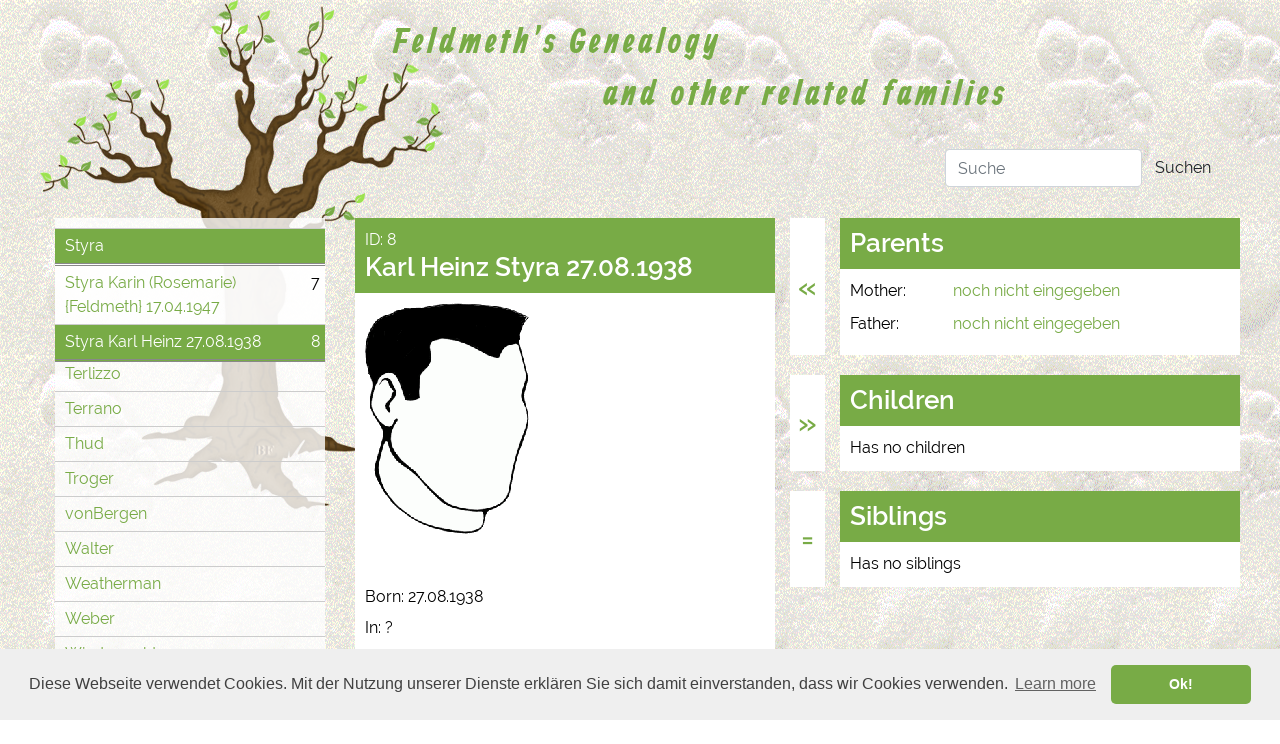

--- FILE ---
content_type: text/html; charset=UTF-8
request_url: https://genealogy.feldmeth.de/styra-karl-heinz-8
body_size: 4114
content:
<!DOCTYPE html>
<html lang="en">
<head>
    <meta charset="utf-8">
    <meta http-equiv="X-UA-Compatible" content="IE=edge">
    <meta name="viewport" content="width=device-width, initial-scale=1">
    <meta name="google-site-verification" content="D5IRaEwJVi4P2eSPGX1iu3zgDzcEmfTn4IAGtVNrNFY" />

    <!-- CSRF Token -->
    <meta name="csrf-token" content="sOk1JOHhJpr8oM6H1VrFiQG2CJfalZIL2oUh6Sry">
    <meta name="keywords" content=" Styra Karl Heinz, Feldmeth, Genealogy, ancestor, roots, family, tree, database, Familie, Stammbaum, Ahnen, Datenbank">
    <meta name="description" content=" This is Styra Karl Heinz.  Here you find the roots of Feldmeth Families. Feel free to search in my database if you think that you are related to any Feldmeth. Comments are welcome.">
    <meta name="robots" content="index, follow">

    <link rel="shortcut icon" href="favicon/favicon.ico">
<link rel="apple-touch-icon" sizes="57x57" href="favicon/apple-icon-57x57.png">
<link rel="apple-touch-icon" sizes="60x60" href="favicon/apple-icon-60x60.png">
<link rel="apple-touch-icon" sizes="72x72" href="favicon/apple-icon-72x72.png">
<link rel="apple-touch-icon" sizes="76x76" href="favicon/apple-icon-76x76.png">
<link rel="apple-touch-icon" sizes="114x114" href="favicon/apple-icon-114x114.png">
<link rel="apple-touch-icon" sizes="120x120" href="favicon/apple-icon-120x120.png">
<link rel="apple-touch-icon" sizes="144x144" href="favicon/apple-icon-144x144.png">
<link rel="apple-touch-icon" sizes="152x152" href="favicon/apple-icon-152x152.png">
<link rel="apple-touch-icon" sizes="180x180" href="favicon/apple-icon-180x180.png">    <link rel="alternate" hreflang="en-GB" href="https://www.genealogy.feldmeth.de/styra-karl-heinz-8" />
<link rel="canonical" href="https://www.genealogy.feldmeth.de/styra-karl-heinz-8"/>
<link href="https://genealogy.feldmeth.de/css/jquery.fancybox.min.css?1701869678" rel="stylesheet">
<link href="https://genealogy.feldmeth.de/css/bootstrap.min.css?1701869678" rel="stylesheet">
<link href="https://genealogy.feldmeth.de/css/app.css?1728728998" rel="stylesheet">
<link rel="stylesheet" type="text/css" href="//cdnjs.cloudflare.com/ajax/libs/cookieconsent2/3.0.3/cookieconsent.min.css" />
    <title> Styra Karl Heinz -  Feldmeth Genealogy and other related families</title>

    <!-- Scripts -->
    <script>
        window.Laravel = {"csrfToken":"sOk1JOHhJpr8oM6H1VrFiQG2CJfalZIL2oUh6Sry"}    </script>

</head>
<body>
    <div class="wrapper">
        <div id="row">
            <div class="col-sm-12">
                <div class="header">
                    <div class="login">
        
        <!--<a href="https://genealogy.feldmeth.de/home">Home</a>-->


                    <a href="https://genealogy.feldmeth.de/login">&nbsp;&nbsp;&nbsp;&nbsp;&nbsp;&nbsp;&nbsp;&nbsp;&nbsp;&nbsp;&nbsp;&nbsp;&nbsp;</a>
            <!--<a href="https://genealogy.feldmeth.de/register">Registrieren</a>-->
            </div>

<div id="home"><a href="https://www.genealogy.feldmeth.de" title="Back to home"></a></div>

<p class="headline">Feldmeth's Genealogy<br/><span>and other related families</span></p>

<form action="https://www.genealogy.feldmeth.de/suche" method="GET" class="navbar-form navbar-right">
    <div class="form-group">
        <input type="text" name="search" value="" class="form-control" placeholder="Suche">
    </div>
    <button type="submit" class="btn btn-default">Suchen</button>
</form>
                </div>
            </div>
            <div class="col-sm-12">
                <div class="row">
                                            <div class="col-sm-3">
                            <div class="navigation">
                                <ul class="navigation">
            <li >
            <a href="aaa-noch-nicht-eingegeben,-geloescht-866">(aaa) noch nicht eingegeben, gelöscht</a>
        </li>

                    <li >
            <a href="koch-297">(Koch)</a>
        </li>

                    <li >
            <a href="kuebler-308">(Kübler)</a>
        </li>

                    <li >
            <a href="adam-476">Adam</a>
        </li>

                    <li >
            <a href="ahearn-803">Ahearn</a>
        </li>

                    <li >
            <a href="albeck-584">Albeck</a>
        </li>

                    <li >
            <a href="allbright-222">Allbright</a>
        </li>

                    <li >
            <a href="allegrini-403">Allegrini</a>
        </li>

                    <li >
            <a href="auer-754">Auer</a>
        </li>

                    <li >
            <a href="badmann-785">Badmann</a>
        </li>

                    <li >
            <a href="baez-407">Baez</a>
        </li>

                    <li >
            <a href="baker-367">Baker</a>
        </li>

                    <li >
            <a href="barberio-427">Barberio</a>
        </li>

                    <li >
            <a href="becker-725">Becker</a>
        </li>

                    <li >
            <a href="bilger-691">Bilger</a>
        </li>

                    <li >
            <a href="bohler-438">Bohler</a>
        </li>

                    <li >
            <a href="bross-107">Broß</a>
        </li>

                    <li >
            <a href="bubenheim-626">Bubenheim</a>
        </li>

                    <li >
            <a href="buehler-23">Bühler</a>
        </li>

                    <li >
            <a href="couchon-805">Couchon</a>
        </li>

                    <li >
            <a href="cruz-415">Cruz</a>
        </li>

                    <li >
            <a href="denni-699">Denni</a>
        </li>

                    <li >
            <a href="deubert-81">Deubert</a>
        </li>

                    <li >
            <a href="dutton-424">Dutton</a>
        </li>

                    <li >
            <a href="engelhardt-648">Engelhardt</a>
        </li>

                    <li >
            <a href="enslin-543">Enslin</a>
        </li>

                    <li >
            <a href="etling-508">Etling</a>
        </li>

                    <li >
            <a href="faltermann-522">Faltermann</a>
        </li>

                    <li >
            <a href="feldmeth-40">Feldmeth</a>
        </li>

                    <li >
            <a href="feldmeth-walter-21">Feldmeth-Walter</a>
        </li>

                    <li >
            <a href="feldmett-66">Feldmett</a>
        </li>

                    <li >
            <a href="finnerty-445">Finnerty</a>
        </li>

                    <li >
            <a href="fortune-372">Fortune</a>
        </li>

                    <li >
            <a href="frick-261">Frick</a>
        </li>

                    <li >
            <a href="funk-746">Funk</a>
        </li>

                    <li >
            <a href="geiler-83">Geiler</a>
        </li>

                    <li >
            <a href="gmeiner-72">Gmeiner</a>
        </li>

                    <li >
            <a href="gonzalez-429">Gonzalez</a>
        </li>

                    <li >
            <a href="goodenough-418">Goodenough</a>
        </li>

                    <li >
            <a href="goos-91">Goos</a>
        </li>

                    <li >
            <a href="grosse-4">Grosse</a>
        </li>

                    <li >
            <a href="hall-430">Hall</a>
        </li>

                    <li >
            <a href="hansert-614">Hansert</a>
        </li>

                    <li >
            <a href="harris-834">Harris</a>
        </li>

                    <li >
            <a href="haug-780">Haug</a>
        </li>

                    <li >
            <a href="hirschel-678">Hirschel</a>
        </li>

                    <li >
            <a href="hoernel-68">Hörnel</a>
        </li>

                    <li >
            <a href="huebner-303">Hübner</a>
        </li>

                    <li >
            <a href="hull-526">Hull</a>
        </li>

                    <li >
            <a href="isreal-757">Isreal</a>
        </li>

                    <li >
            <a href="ivey-390">Ivey</a>
        </li>

                    <li >
            <a href="jaime-194">Jaime</a>
        </li>

                    <li >
            <a href="jost-697">Jost</a>
        </li>

                    <li >
            <a href="kaiser-665">Kaiser</a>
        </li>

                    <li >
            <a href="karcher-110">Karcher</a>
        </li>

                    <li >
            <a href="kelly-831">Kelly</a>
        </li>

                    <li >
            <a href="kettenacker-714">Kettenacker</a>
        </li>

                    <li >
            <a href="kircher-847">Kircher</a>
        </li>

                    <li >
            <a href="kirner-345">Kirner</a>
        </li>

                    <li >
            <a href="klenk-253">Klenk</a>
        </li>

                    <li >
            <a href="klieber-328">Klieber</a>
        </li>

                    <li >
            <a href="koch-295">Koch</a>
        </li>

                    <li >
            <a href="kroeper-336">Kröper</a>
        </li>

                    <li >
            <a href="kube-86">Kube</a>
        </li>

                    <li >
            <a href="kuebler-305">Kübler</a>
        </li>

                    <li >
            <a href="langohr-337">Langohr</a>
        </li>

                    <li >
            <a href="larson-433">Larson</a>
        </li>

                    <li >
            <a href="lauenroth-87">Lauenroth</a>
        </li>

                    <li >
            <a href="lebsanft-320">Lebsanft</a>
        </li>

                    <li >
            <a href="legnini-398">Legnini</a>
        </li>

                    <li >
            <a href="lewis-330">Lewis</a>
        </li>

                    <li >
            <a href="ludwig-776">Ludwig</a>
        </li>

                    <li >
            <a href="mack-465">Mack</a>
        </li>

                    <li >
            <a href="mahle-787">Mahle</a>
        </li>

                    <li >
            <a href="maltais-444">Maltais</a>
        </li>

                    <li >
            <a href="manshardt-45">Manshardt</a>
        </li>

                    <li >
            <a href="mantel-537">Mantel</a>
        </li>

                    <li >
            <a href="mcphee-434">McPhee</a>
        </li>

                    <li >
            <a href="metzger-65">Metzger</a>
        </li>

                    <li >
            <a href="michaels-514">Michaels</a>
        </li>

                    <li >
            <a href="moffa-375">Moffa</a>
        </li>

                    <li >
            <a href="mohr-274">Mohr</a>
        </li>

                    <li >
            <a href="moessinger-419">Mößinger</a>
        </li>

                    <li >
            <a href="mueller-778">Müller</a>
        </li>

                    <li >
            <a href="mueller-feldmeth-628">Müller-Feldmeth</a>
        </li>

                    <li >
            <a href="murr-57">Murr</a>
        </li>

                    <li >
            <a href="naegele-199">Naegele</a>
        </li>

                    <li >
            <a href="neal-455">Neal</a>
        </li>

                    <li >
            <a href="nelson-464">Nelson</a>
        </li>

                    <li >
            <a href="nunez-380">Nunez</a>
        </li>

                    <li >
            <a href="pantzer-708">Pantzer</a>
        </li>

                    <li >
            <a href="paquet-483">Paquet</a>
        </li>

                    <li >
            <a href="pendl-802">Pendl</a>
        </li>

                    <li >
            <a href="petzke-610">Petzke</a>
        </li>

                    <li >
            <a href="plesek-289">Plesek</a>
        </li>

                    <li >
            <a href="pregger-600">Pregger</a>
        </li>

                    <li >
            <a href="preiss-766">Preiss</a>
        </li>

                    <li >
            <a href="reich-491">Reich</a>
        </li>

                    <li >
            <a href="reyes-409">Reyes</a>
        </li>

                    <li >
            <a href="risch-782">Risch</a>
        </li>

                    <li >
            <a href="roth-52">Roth</a>
        </li>

                    <li >
            <a href="ruh-840">Ruh</a>
        </li>

                    <li >
            <a href="sachs-104">Sachs</a>
        </li>

                    <li >
            <a href="samala-758">Samala</a>
        </li>

                    <li >
            <a href="schaal-580">Schaal</a>
        </li>

                    <li >
            <a href="schaefer-346">Schäfer</a>
        </li>

                    <li >
            <a href="scheer-643">Scheer</a>
        </li>

                    <li >
            <a href="scheib-239">Scheib</a>
        </li>

                    <li >
            <a href="schimmel-520">Schimmel</a>
        </li>

                    <li >
            <a href="schmautz-318">Schmautz</a>
        </li>

                    <li >
            <a href="schneider-54">Schneider</a>
        </li>

                    <li >
            <a href="schob-79">Schob</a>
        </li>

                    <li >
            <a href="schoenberger-352">Schönberger</a>
        </li>

                    <li >
            <a href="schouch-559">Schouch</a>
        </li>

                    <li >
            <a href="seidel-858">Seidel</a>
        </li>

                    <li >
            <a href="siegle-570">Siegle</a>
        </li>

                    <li >
            <a href="siegrist-113">Siegrist</a>
        </li>

                    <li >
            <a href="skurzynski-333">Skurzynski</a>
        </li>

                    <li >
            <a href="smith-379">Smith</a>
        </li>

                    <li >
            <a href="spieckermann-281">Spieckermann</a>
        </li>

                    <li >
            <a href="stanger-279">Stanger</a>
        </li>

                    <li >
            <a href="steinhauser-735">Steinhauser</a>
        </li>

                    <li >
            <a href="stephan-verw-feldmeth-46">Stephan verw. Feldmeth</a>
        </li>

                    <li >
            <a href="stickel-250">Stickel</a>
        </li>

                    <li >
            <a href="stutz-89">Stutz</a>
        </li>

                    <li  class="active" >
            <a href="styra-7">Styra</a>
        </li>

                    <ul>
                                    <li >
                        <a id="7" class="id"></a>
                        <div class="row">
                            <div class="col-sm-10">
                                <span class="person">
                                    <a href="styra-karin-rosemarie-7" title="Get information about Karin (Rosemarie) Styra, maidenname Feldmeth">
                                    Styra
                                        Karin (Rosemarie)
                                                                                    {Feldmeth}
                                                                                 17.04.1947                                                                             </a>
                                </span>
                            </div>
                            <div class="col-sm-2">
                                <span class="navigatinID">7</span>
                            </div>
                        </div>
                    </li>
                                    <li  class="active" >
                        <a id="8" class="id"></a>
                        <div class="row">
                            <div class="col-sm-10">
                                <span class="person">
                                    <a href="styra-karl-heinz-8" title="Get information about Karl Heinz Styra">
                                    Styra
                                        Karl Heinz
                                                                                 27.08.1938                                                                             </a>
                                </span>
                            </div>
                            <div class="col-sm-2">
                                <span class="navigatinID">8</span>
                            </div>
                        </div>
                    </li>
                            </ul>
                    <li >
            <a href="terlizzo-400">Terlizzo</a>
        </li>

                    <li >
            <a href="terrano-728">Terrano</a>
        </li>

                    <li >
            <a href="thud-582">Thud</a>
        </li>

                    <li >
            <a href="troger-656">Troger</a>
        </li>

                    <li >
            <a href="vonbergen-386">vonBergen</a>
        </li>

                    <li >
            <a href="walter-753">Walter</a>
        </li>

                    <li >
            <a href="weatherman-331">Weatherman</a>
        </li>

                    <li >
            <a href="weber-651">Weber</a>
        </li>

                    <li >
            <a href="wiederrecht-49">Wiederrecht</a>
        </li>

                    <li >
            <a href="williams-361">Williams</a>
        </li>

                    <li >
            <a href="winter-855">Winter</a>
        </li>

                    <li >
            <a href="wund-474">Wund</a>
        </li>

                    <li >
            <a href="wund-feldmeth-860">Wund (Feldmeth)</a>
        </li>

                    <li >
            <a href="wunsch-15">Wunsch</a>
        </li>

                    <li >
            <a href="wyman-800">Wyman</a>
        </li>

                    <li >
            <a href="young-530">Young</a>
        </li>

                    <li >
            <a href="zimpfer-56">Zimpfer</a>
        </li>

                    <li >
            <a href="zinser-828">Zinser</a>
        </li>

            </ul>                            </div>
                        </div>
                        <div class="col-sm-9">
                            <div class="content">
                                            <div class="row">
            <div class="col-sm-6">
                <div class="row">
                    <div class="col-sm-12 detail">
                        <div class="title">
                            <p>ID: 8</p>
                            <h1>Karl Heinz Styra 27.08.1938</h1>
                        </div>
                        <div class="details">
                            <div class="avatar ">
        <a href="images/man.png" data-fancybox>
        <img src="images/man.png" 
            alt="Karl Heinz Styra" 
            title="Karl Heinz Styra" 
            data-default-image="../images/man.png" />
    </a>
</div>                            <br/><br/>
                            <p>Born: 27.08.1938</p>
                            <p>In: ?</p>
                            <p>Maiden Name: ?</p>
                            <p>Married: <a href="styra-karin-rosemarie-7" title="Get information about Karin (Rosemarie) Styra, maidenname Feldmeth">Styra Karin (Rosemarie) 17.04.1947</a></p>
                            <p>In: ?</p>
                            <p>Date: 16.12.1977</p>
                            <p>Died: 12.11.2024</p>
                            <p>In: Kehl</p>
                            <br/>
                                                    </div>
                    </div>

                    <div class="col-sm-12 detail">
                        <div class="title">
                            <h2>Notes</h2>
                        </div>
                        <div class="details">
                            <p><div class="form-group">
        "
    </div>
</p>
                        </div>
                    </div>

                    <div class="col-sm-12 detail notMobile">
                        <div class="title">
                            <h2>Last updated on</h2>
                            <p>12.11.2024 22:27:2</p>
                        </div>
                        <div class="details imprint">
                            <br />
Please e-mail questions or comments to: <a href='mailto:webmaster@feldmeth.de'>webmaster@feldmeth.de</a><br />
<br />
created by<br />
<strong>Tobias Feldmeth-Walter</strong><br />
Waldseestraße 50<br />
77731 Willstätt-Hesselhurst<br />
Phone 07852 / 1094<br />
Mobil 0152 / 04776791<br />
<a href='mailto:tobias@feldmeth.de'>tobias@feldmeth.de</a><br />


                        </div>
                    </div>
                </div>
            </div>
            <div class="col-sm-6">
                <div class="row">
                    <div class="col-sm-12 detail right">
                        <div class="parents">&#171;</div>
                        <div class="title">
                            <h2>Parents</h2>
                        </div>
                        <div class="details">
                            <div class="form-group">
    <div class="row">
        <div class="col-sm-3">
            <label>Mother: </label>
        </div>
        <div class="col-sm-9">
            <a href=noch-nicht-eingegeben-person-1 title=Get information about  noch nicht eingegeben>noch nicht eingegeben  </a>
        </div>
    </div>
</div>                            <div class="form-group">
    <div class="row">
        <div class="col-sm-3">
            <label>Father: </label>
        </div>
        <div class="col-sm-9">
            <a href=noch-nicht-eingegeben-person-1 title=Get information about  noch nicht eingegeben>noch nicht eingegeben  </a>
        </div>
    </div>
</div>                        </div>
                    </div>

                    <div class="col-sm-12 detail right">
                        <div class="children">&#187;</div>
                        <div class="title">
                            <h2>Children</h2>
                        </div>
                        <div class="details">
                            <div class="form-group">Has no children</div>
                        </div>
                    </div>

                    <div class="col-sm-12 detail right">
                        <div class="siblings">=</div>
                        <div class="title">
                            <h2>Siblings</h2>
                        </div>
                        <div class="details">
                            <div class="form-group">Has no siblings</div>
                        </div>
                    </div>

                    <div class="col-sm-12 detail mobile">
                        <div class="title">
                            <h2>Last updated on</h2>
                            <p>12.11.2024 22:27:2</p>
                        </div>
                        <div class="details imprint">
                            <br />
Please e-mail questions or comments to: <a href='mailto:webmaster@feldmeth.de'>webmaster@feldmeth.de</a><br />
<br />
created by<br />
<strong>Tobias Feldmeth-Walter</strong><br />
Waldseestraße 50<br />
77731 Willstätt-Hesselhurst<br />
Phone 07852 / 1094<br />
Mobil 0152 / 04776791<br />
<a href='mailto:tobias@feldmeth.de'>tobias@feldmeth.de</a><br />


                        </div>
                    </div>
                </div>
            </div>
        </div>
                                </div>
                        </div>
                                    </div>
            </div>
        </div>
    </div>

    <script src="https://genealogy.feldmeth.de/js/jquery.min.js"></script>
<script src="https://genealogy.feldmeth.de/js/bootstrap.min.js?1701869678"></script>
<script src="https://genealogy.feldmeth.de/js/jquery.fancybox.min.js?1701869678"></script>
<script src="https://genealogy.feldmeth.de/js/website.js?1736679661"></script>
<script src="https://genealogy.feldmeth.de/js/admin.js?1728728815"></script>
<script src="https://genealogy.feldmeth.de/js/genealogy.js?1728728815"></script>
<script src="//cdnjs.cloudflare.com/ajax/libs/cookieconsent2/3.0.3/cookieconsent.min.js"></script>

    <script>
        window.addEventListener("load", function(){
            window.cookieconsent.initialise({
                "palette": {
                    "popup": {
                        "background": "#efefef",
                        "text": "#404040"
                    },
                    "button": {
                        "background": "#78ab46",
                        "text": "#ffffff"
                    }
                },
                "theme": "classic",
                "content": {
                    "message": "Diese Webseite verwendet Cookies. Mit der Nutzung unserer Dienste erklären Sie sich damit einverstanden, dass wir Cookies verwenden.",
                    "dismiss": "Ok!"
                }
            })});
    </script>
</body>
</html>
